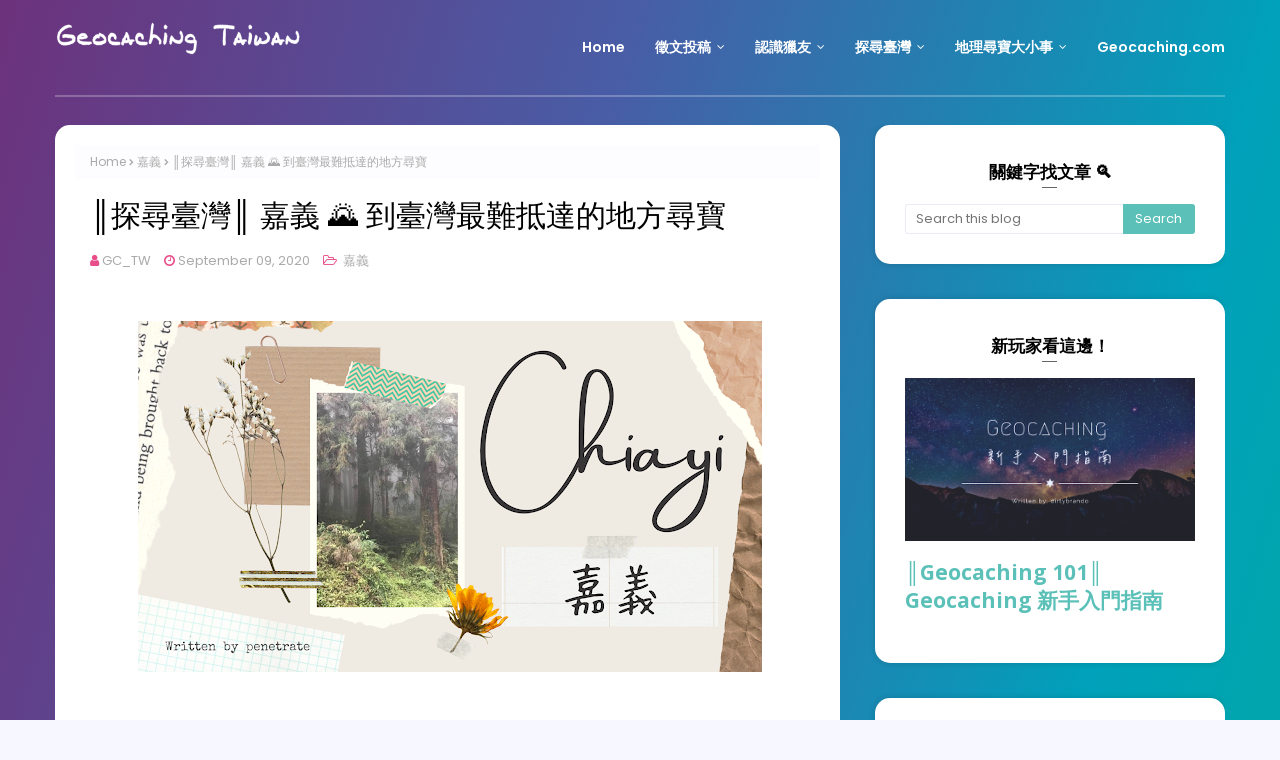

--- FILE ---
content_type: text/javascript; charset=UTF-8
request_url: https://www.geocaching-tw.com/feeds/posts/default/-/%E5%98%89%E7%BE%A9?alt=json-in-script&max-results=3&callback=jQuery1124094171149547769_1769065733539&_=1769065733540
body_size: 2246
content:
// API callback
jQuery1124094171149547769_1769065733539({"version":"1.0","encoding":"UTF-8","feed":{"xmlns":"http://www.w3.org/2005/Atom","xmlns$openSearch":"http://a9.com/-/spec/opensearchrss/1.0/","xmlns$blogger":"http://schemas.google.com/blogger/2008","xmlns$georss":"http://www.georss.org/georss","xmlns$gd":"http://schemas.google.com/g/2005","xmlns$thr":"http://purl.org/syndication/thread/1.0","id":{"$t":"tag:blogger.com,1999:blog-6833907025603929654"},"updated":{"$t":"2026-01-11T17:17:05.909+08:00"},"category":[{"term":"Souvenirs"},{"term":"Geocaching 101"},{"term":"探尋臺灣"},{"term":"獵友故事"},{"term":"Breaking News"},{"term":"Fun News"},{"term":"主題徵件"},{"term":"#GC調查局"},{"term":"#徵文"},{"term":"Hider Tips"},{"term":"南投"},{"term":"嘉義"},{"term":"獵人背包"},{"term":"臺北"},{"term":"花蓮"},{"term":"#ARtrackablecontest"},{"term":"#IconRun"},{"term":"What's in My Bag?"},{"term":"the Year of Hide"},{"term":"基隆"},{"term":"宜蘭"},{"term":"屏東"},{"term":"彰化"},{"term":"新北"},{"term":"新竹"},{"term":"桃園"},{"term":"澎湖"},{"term":"臺中"},{"term":"臺東"},{"term":"苗栗"},{"term":"金門"},{"term":"雲林"},{"term":"馬祖"},{"term":"高雄"}],"title":{"type":"text","$t":"Geocaching Taiwan | 臺灣地理尋寶"},"subtitle":{"type":"html","$t":"Geocaching Taiwan | 臺灣地理尋寶"},"link":[{"rel":"http://schemas.google.com/g/2005#feed","type":"application/atom+xml","href":"https:\/\/www.geocaching-tw.com\/feeds\/posts\/default"},{"rel":"self","type":"application/atom+xml","href":"https:\/\/www.blogger.com\/feeds\/6833907025603929654\/posts\/default\/-\/%E5%98%89%E7%BE%A9?alt=json-in-script\u0026max-results=3"},{"rel":"alternate","type":"text/html","href":"https:\/\/www.geocaching-tw.com\/search\/label\/%E5%98%89%E7%BE%A9"},{"rel":"hub","href":"http://pubsubhubbub.appspot.com/"}],"author":[{"name":{"$t":"GC_TW"},"uri":{"$t":"http:\/\/www.blogger.com\/profile\/08845560291731090596"},"email":{"$t":"noreply@blogger.com"},"gd$image":{"rel":"http://schemas.google.com/g/2005#thumbnail","width":"32","height":"32","src":"\/\/blogger.googleusercontent.com\/img\/b\/R29vZ2xl\/AVvXsEifIf6aNqPG4OQlKbXc0SL-EI4cqjNivhmX1lQTYZ9Ou48SV051joPDQMNNKfomSI7QP8ZChDY0YPMMyfqRPx5p9jUqOX3jKnm-VJRYMHdsRYRdydnt-BEKcNa_GlxQvQ\/s220\/LOGO.png"}}],"generator":{"version":"7.00","uri":"http://www.blogger.com","$t":"Blogger"},"openSearch$totalResults":{"$t":"3"},"openSearch$startIndex":{"$t":"1"},"openSearch$itemsPerPage":{"$t":"3"},"entry":[{"id":{"$t":"tag:blogger.com,1999:blog-6833907025603929654.post-6735502195897453500"},"published":{"$t":"2021-05-01T00:00:00.002+08:00"},"updated":{"$t":"2021-05-01T00:00:00.168+08:00"},"category":[{"scheme":"http://www.blogger.com/atom/ns#","term":"嘉義"},{"scheme":"http://www.blogger.com/atom/ns#","term":"探尋臺灣"}],"title":{"type":"text","$t":"║探尋臺灣║ 嘉義 🎒 2021\/3\/27-28豐山-千人洞-水樣森林power trail"},"content":{"type":"html","$t":"\u003Cp\u003E\u003C\/p\u003E\u003Cdiv style=\"text-align: center;\"\u003E\u003Cimg border=\"0\" data-original-height=\"1080\" data-original-width=\"1920\" height=\"360\" src=\"https:\/\/blogger.googleusercontent.com\/img\/b\/R29vZ2xl\/AVvXsEg9InW-XA23mfHflGxD6eyBuPDlkPbNToTljPj3eI5rS0_AGH67jogWstOvrXHyxbChqZ5g8fOekKK9a2LA2dOQ-SKl30745exHOgoM5nd5N2tdsqLAmUcK-6jqNc0DPhkNGCAfhCzKYYw\/w640-h360\/%25E6%258E%25A2%25E5%25B0%258B%25E8%2587%25BA%25E7%2581%25A3%25E7%2594%25A8.png\" width=\"640\"\u003E\u003C\/div\u003E\u003Cp\u003E\u003C\/p\u003E\u003Cspan\u003E\u003C\/span\u003E\u003Ca href=\"https:\/\/www.geocaching-tw.com\/2021\/05\/Chiayi.html#more\"\u003E閱讀完整文章\u003C\/a\u003E"},"link":[{"rel":"replies","type":"application/atom+xml","href":"https:\/\/www.geocaching-tw.com\/feeds\/6735502195897453500\/comments\/default","title":"Post Comments"},{"rel":"replies","type":"text/html","href":"https:\/\/www.geocaching-tw.com\/2021\/05\/Chiayi.html#comment-form","title":"0 Comments"},{"rel":"edit","type":"application/atom+xml","href":"https:\/\/www.blogger.com\/feeds\/6833907025603929654\/posts\/default\/6735502195897453500"},{"rel":"self","type":"application/atom+xml","href":"https:\/\/www.blogger.com\/feeds\/6833907025603929654\/posts\/default\/6735502195897453500"},{"rel":"alternate","type":"text/html","href":"https:\/\/www.geocaching-tw.com\/2021\/05\/Chiayi.html","title":"║探尋臺灣║ 嘉義 🎒 2021\/3\/27-28豐山-千人洞-水樣森林power trail"}],"author":[{"name":{"$t":"GC_TW"},"uri":{"$t":"http:\/\/www.blogger.com\/profile\/08845560291731090596"},"email":{"$t":"noreply@blogger.com"},"gd$image":{"rel":"http://schemas.google.com/g/2005#thumbnail","width":"32","height":"32","src":"\/\/blogger.googleusercontent.com\/img\/b\/R29vZ2xl\/AVvXsEifIf6aNqPG4OQlKbXc0SL-EI4cqjNivhmX1lQTYZ9Ou48SV051joPDQMNNKfomSI7QP8ZChDY0YPMMyfqRPx5p9jUqOX3jKnm-VJRYMHdsRYRdydnt-BEKcNa_GlxQvQ\/s220\/LOGO.png"}}],"media$thumbnail":{"xmlns$media":"http://search.yahoo.com/mrss/","url":"https:\/\/blogger.googleusercontent.com\/img\/b\/R29vZ2xl\/AVvXsEg9InW-XA23mfHflGxD6eyBuPDlkPbNToTljPj3eI5rS0_AGH67jogWstOvrXHyxbChqZ5g8fOekKK9a2LA2dOQ-SKl30745exHOgoM5nd5N2tdsqLAmUcK-6jqNc0DPhkNGCAfhCzKYYw\/s72-w640-h360-c\/%25E6%258E%25A2%25E5%25B0%258B%25E8%2587%25BA%25E7%2581%25A3%25E7%2594%25A8.png","height":"72","width":"72"},"thr$total":{"$t":"0"}},{"id":{"$t":"tag:blogger.com,1999:blog-6833907025603929654.post-6219647422498048729"},"published":{"$t":"2020-11-30T00:00:00.003+08:00"},"updated":{"$t":"2020-11-30T00:00:14.760+08:00"},"category":[{"scheme":"http://www.blogger.com/atom/ns#","term":"嘉義"},{"scheme":"http://www.blogger.com/atom/ns#","term":"探尋臺灣"}],"title":{"type":"text","$t":"║探尋臺灣║ 嘉義 🏞️ 千人洞探尋"},"content":{"type":"html","$t":"\u003Cp style=\"text-align: center;\"\u003E \u003Cimg border=\"0\" data-original-height=\"1080\" data-original-width=\"1920\" height=\"360\" src=\"https:\/\/blogger.googleusercontent.com\/img\/b\/R29vZ2xl\/AVvXsEhB0SQCsfVVW_X-A6bj33Q9vBc38nOFD4PXRsiX-6YsS5Y-MheMCwvnp3V-BhAz9BQHrblitplmJSJAjtjFeMLWkz9EE7i3YKPE_hNZ-ND174J83Nc_Oh9QScE60cM7dOgqljT9dPvg0Mg\/w640-h360\/%25E6%258E%25A2%25E5%25B0%258B%25E8%2587%25BA%25E7%2581%25A3%25E7%2594%25A8.png\" width=\"640\"\u003E\u003C\/p\u003E\u003Cspan\u003E\u003C\/span\u003E\u003Ca href=\"https:\/\/www.geocaching-tw.com\/2020\/11\/Chiayi-01.html#more\"\u003E閱讀完整文章\u003C\/a\u003E"},"link":[{"rel":"replies","type":"application/atom+xml","href":"https:\/\/www.geocaching-tw.com\/feeds\/6219647422498048729\/comments\/default","title":"Post Comments"},{"rel":"replies","type":"text/html","href":"https:\/\/www.geocaching-tw.com\/2020\/11\/Chiayi-01.html#comment-form","title":"0 Comments"},{"rel":"edit","type":"application/atom+xml","href":"https:\/\/www.blogger.com\/feeds\/6833907025603929654\/posts\/default\/6219647422498048729"},{"rel":"self","type":"application/atom+xml","href":"https:\/\/www.blogger.com\/feeds\/6833907025603929654\/posts\/default\/6219647422498048729"},{"rel":"alternate","type":"text/html","href":"https:\/\/www.geocaching-tw.com\/2020\/11\/Chiayi-01.html","title":"║探尋臺灣║ 嘉義 🏞️ 千人洞探尋"}],"author":[{"name":{"$t":"GC_TW"},"uri":{"$t":"http:\/\/www.blogger.com\/profile\/08845560291731090596"},"email":{"$t":"noreply@blogger.com"},"gd$image":{"rel":"http://schemas.google.com/g/2005#thumbnail","width":"32","height":"32","src":"\/\/blogger.googleusercontent.com\/img\/b\/R29vZ2xl\/AVvXsEifIf6aNqPG4OQlKbXc0SL-EI4cqjNivhmX1lQTYZ9Ou48SV051joPDQMNNKfomSI7QP8ZChDY0YPMMyfqRPx5p9jUqOX3jKnm-VJRYMHdsRYRdydnt-BEKcNa_GlxQvQ\/s220\/LOGO.png"}}],"media$thumbnail":{"xmlns$media":"http://search.yahoo.com/mrss/","url":"https:\/\/blogger.googleusercontent.com\/img\/b\/R29vZ2xl\/AVvXsEhB0SQCsfVVW_X-A6bj33Q9vBc38nOFD4PXRsiX-6YsS5Y-MheMCwvnp3V-BhAz9BQHrblitplmJSJAjtjFeMLWkz9EE7i3YKPE_hNZ-ND174J83Nc_Oh9QScE60cM7dOgqljT9dPvg0Mg\/s72-w640-h360-c\/%25E6%258E%25A2%25E5%25B0%258B%25E8%2587%25BA%25E7%2581%25A3%25E7%2594%25A8.png","height":"72","width":"72"},"thr$total":{"$t":"0"}},{"id":{"$t":"tag:blogger.com,1999:blog-6833907025603929654.post-8317257598858291015"},"published":{"$t":"2020-09-09T00:00:00.005+08:00"},"updated":{"$t":"2020-09-09T00:00:02.615+08:00"},"category":[{"scheme":"http://www.blogger.com/atom/ns#","term":"嘉義"},{"scheme":"http://www.blogger.com/atom/ns#","term":"探尋臺灣"}],"title":{"type":"text","$t":"║探尋臺灣║ 嘉義 🌄 到臺灣最難抵達的地方尋寶"},"content":{"type":"html","$t":"\u003Cp\u003E\u003C\/p\u003E\u003Cdiv style=\"text-align: center;\"\u003E \u003Cimg border=\"0\" data-original-height=\"1080\" data-original-width=\"1920\" src=\"https:\/\/blogger.googleusercontent.com\/img\/b\/R29vZ2xl\/AVvXsEg3WTIlbXRBxx1I-p3V1hE37CVzPhdrvSrxlzZUCvI8bTcwKJg_sCm3I-Z25N67dEof7AJ35QITChwUfoVm6L9g9rc1SlPC7S6IxdcxMEa1DHEPGCV3hwFooQYNc3L-IiW6Hi_EP6c1bqg\/w625-h351\/%25E5%2598%2589%25E7%25BE%25A9%25E7%25B8%25A3.png\" style=\"text-align: center;\"\u003E\u003C\/div\u003E\u003Cspan\u003E\u003C\/span\u003E\u003Ca href=\"https:\/\/www.geocaching-tw.com\/2020\/09\/Chiayi-01.html#more\"\u003E閱讀完整文章\u003C\/a\u003E"},"link":[{"rel":"replies","type":"application/atom+xml","href":"https:\/\/www.geocaching-tw.com\/feeds\/8317257598858291015\/comments\/default","title":"Post Comments"},{"rel":"replies","type":"text/html","href":"https:\/\/www.geocaching-tw.com\/2020\/09\/Chiayi-01.html#comment-form","title":"0 Comments"},{"rel":"edit","type":"application/atom+xml","href":"https:\/\/www.blogger.com\/feeds\/6833907025603929654\/posts\/default\/8317257598858291015"},{"rel":"self","type":"application/atom+xml","href":"https:\/\/www.blogger.com\/feeds\/6833907025603929654\/posts\/default\/8317257598858291015"},{"rel":"alternate","type":"text/html","href":"https:\/\/www.geocaching-tw.com\/2020\/09\/Chiayi-01.html","title":"║探尋臺灣║ 嘉義 🌄 到臺灣最難抵達的地方尋寶"}],"author":[{"name":{"$t":"GC_TW"},"uri":{"$t":"http:\/\/www.blogger.com\/profile\/08845560291731090596"},"email":{"$t":"noreply@blogger.com"},"gd$image":{"rel":"http://schemas.google.com/g/2005#thumbnail","width":"32","height":"32","src":"\/\/blogger.googleusercontent.com\/img\/b\/R29vZ2xl\/AVvXsEifIf6aNqPG4OQlKbXc0SL-EI4cqjNivhmX1lQTYZ9Ou48SV051joPDQMNNKfomSI7QP8ZChDY0YPMMyfqRPx5p9jUqOX3jKnm-VJRYMHdsRYRdydnt-BEKcNa_GlxQvQ\/s220\/LOGO.png"}}],"media$thumbnail":{"xmlns$media":"http://search.yahoo.com/mrss/","url":"https:\/\/blogger.googleusercontent.com\/img\/b\/R29vZ2xl\/AVvXsEg3WTIlbXRBxx1I-p3V1hE37CVzPhdrvSrxlzZUCvI8bTcwKJg_sCm3I-Z25N67dEof7AJ35QITChwUfoVm6L9g9rc1SlPC7S6IxdcxMEa1DHEPGCV3hwFooQYNc3L-IiW6Hi_EP6c1bqg\/s72-w625-h351-c\/%25E5%2598%2589%25E7%25BE%25A9%25E7%25B8%25A3.png","height":"72","width":"72"},"thr$total":{"$t":"0"}}]}});

--- FILE ---
content_type: application/javascript; charset=UTF-8
request_url: https://gc-tw.disqus.com/recent_comments_widget.js?num_items=5&hide_avatars=0&avatar_size=32&excerpt_length=200&hide_mods=0
body_size: 4115
content:


document.write(' \
<style type="text/css" media="screen">\
	 .dsq-widget ul.dsq-widget-list {\
	 padding: 0;\
	 margin: 0;\
	 text-align: left;\
	 }\
	 img.dsq-widget-avatar {\
	 width: 32px;\
	 height: 32px;\
	 border: 0px;\
	 margin: 0px;\
	 padding: 0px 3px 3px 0px;\
	 float: left;\
	 }\
	 a.dsq-widget-user {\
	 font-weight: bold;\
	 }\
	 a.dsq-widget-thread {\
	 font-weight: bold;\
	 }\
	 p.dsq-widget-meta {\
	 clear: both;\
	 font-size: 80%;\
	 padding: 0;\
	 margin: 0;\
	 }\
	 li.dsq-widget-item {\
	 margin: 15px 0;\
	 list-style-type: none;\
	 clear: both;\
	 }\
	 span.dsq-widget-clout {\
	 padding: 0 2px;\
	 background-color: #ff7300;\
	 color: #fff;\
	 }\
	 table.dsq-widget-horiz td {\
	 padding-right: 15px;\
	 }\
	 .dsq-widget-comment p {\
	 display: inline;\
	 }\
	 </style>\
	 <ul class="dsq-widget-list">\
	 <li class="dsq-widget-item">\
	 <a href="https://disqus.com/by/truwang/"><img class="dsq-widget-avatar" src="//a.disquscdn.com/1768293611/images/noavatar92.png"></a>\
	 <a class="dsq-widget-user" href="https://disqus.com/by/truwang/">Tru Wang</a>\
	 <span class="dsq-widget-comment"><p>好酷啊……</p></span>\
	 <p class="dsq-widget-meta"><a href="https://www.geocaching-tw.com/2020/09/AJROSE.html">\
	 ║獵友故事║ AJ&amp;ROSE-在倫敦遇見太空漫遊者\
	 </a>&nbsp;&middot;&nbsp;<a href="https://www.geocaching-tw.com/2020/09/AJROSE.html#comment-6159493674">2 years ago</a></p>\
	 </li>\
	 <li class="dsq-widget-item">\
	 <a href="https://disqus.com/by/truwang/"><img class="dsq-widget-avatar" src="//a.disquscdn.com/1768293611/images/noavatar92.png"></a>\
	 <a class="dsq-widget-user" href="https://disqus.com/by/truwang/">Tru Wang</a>\
	 <span class="dsq-widget-comment"><p>在新竹常看到寶主的寶😆</p></span>\
	 <p class="dsq-widget-meta"><a href="https://www.geocaching-tw.com/2020/10/rugosa1134.html">\
	 ║獵友故事║ rugosa1134\
	 </a>&nbsp;&middot;&nbsp;<a href="https://www.geocaching-tw.com/2020/10/rugosa1134.html#comment-6159380325">2 years ago</a></p>\
	 </li>\
	 <li class="dsq-widget-item">\
	 <a href="https://disqus.com/by/truwang/"><img class="dsq-widget-avatar" src="//a.disquscdn.com/1768293611/images/noavatar92.png"></a>\
	 <a class="dsq-widget-user" href="https://disqus.com/by/truwang/">Tru Wang</a>\
	 <span class="dsq-widget-comment"><p>好有趣！納入片單！</p></span>\
	 <p class="dsq-widget-meta"><a href="https://www.geocaching-tw.com/2022/02/fun-news-geocaching-movie.html">\
	 ║Fun News║ Geocaching Movie\
	 </a>&nbsp;&middot;&nbsp;<a href="https://www.geocaching-tw.com/2022/02/fun-news-geocaching-movie.html#comment-6159352368">2 years ago</a></p>\
	 </li>\
	 <li class="dsq-widget-item">\
	 <a href="https://disqus.com/by/disqus_ARZWC0xpKE/"><img class="dsq-widget-avatar" src="https://c.disquscdn.com/uploads/users/35536/8384/avatar92.jpg?1681111873"></a>\
	 <a class="dsq-widget-user" href="https://disqus.com/by/disqus_ARZWC0xpKE/">張勝徨</a>\
	 <span class="dsq-widget-comment"><p>這個月要拿金牌真的有點硬~~XD</p></span>\
	 <p class="dsq-widget-meta"><a href="https://www.geocaching-tw.com/2023/04/souvenirs-wheel-of-challenges.html">\
	 ║Souvenirs║ Wheel of Challenges\
	 </a>&nbsp;&middot;&nbsp;<a href="https://www.geocaching-tw.com/2023/04/souvenirs-wheel-of-challenges.html#comment-6158217599">2 years ago</a></p>\
	 </li>\
	 <li class="dsq-widget-item">\
	 <a href="https://disqus.com/by/bitarchen/"><img class="dsq-widget-avatar" src="//a.disquscdn.com/1768293611/images/noavatar92.png"></a>\
	 <a class="dsq-widget-user" href="https://disqus.com/by/bitarchen/">Bitar Chen</a>\
	 <span class="dsq-widget-comment"><p>很不好意思，隔了一年才看到這篇介紹，不過我認真地看了電影，也找齊了12個 codes，很有趣，推薦。</p></span>\
	 <p class="dsq-widget-meta"><a href="https://www.geocaching-tw.com/2022/02/fun-news-geocaching-movie.html">\
	 ║Fun News║ Geocaching Movie\
	 </a>&nbsp;&middot;&nbsp;<a href="https://www.geocaching-tw.com/2022/02/fun-news-geocaching-movie.html#comment-6113255684">2 years ago</a></p>\
	 </li>\
	 </ul>\
');
